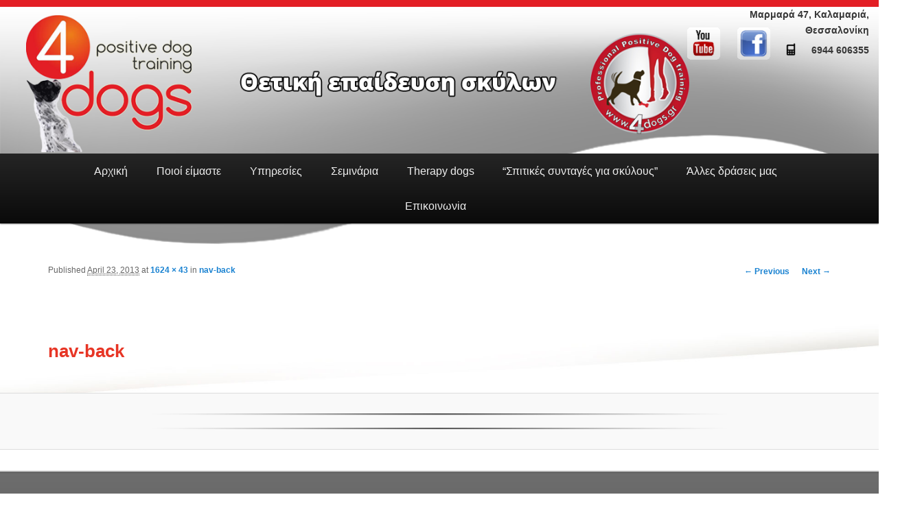

--- FILE ---
content_type: text/html; charset=UTF-8
request_url: https://www.4dogs.gr/nav-back/
body_size: 8385
content:
<!DOCTYPE html>
<!--[if IE 6]>
<html id="ie6" lang="en-US">
<![endif]-->
<!--[if IE 7]>
<html id="ie7" lang="en-US">
<![endif]-->
<!--[if IE 8]>
<html id="ie8" lang="en-US">
<![endif]-->
<!--[if !(IE 6) | !(IE 7) | !(IE 8)  ]><!-->
<html lang="en-US">
<!--<![endif]-->
<head>
<link rel="shortcut icon" type="image/x-icon" href="http://www.4dogs.gr/wp-content/uploads/2013/05/favicon.ico" />
<meta charset="UTF-8" />
<meta name="viewport" content= "width=device-width, minimum-scale=1.0, maximum-scale=1.0" />
<title>nav-back | 4dogs.gr</title>
<link rel="profile" href="http://gmpg.org/xfn/11" />
<link rel="stylesheet" type="text/css" media="all" href="https://www.4dogs.gr/wp-content/themes/4dogs-new/style.css" />
<link rel="pingback" href="https://www.4dogs.gr/xmlrpc.php" />
<!--[if lt IE 9]>
<script src="https://www.4dogs.gr/wp-content/themes/twentyeleven/js/html5.js" type="text/javascript"></script>
<![endif]-->

	  <meta name='robots' content='max-image-preview:large' />
<link rel='dns-prefetch' href='//secure.gravatar.com' />
<link rel='dns-prefetch' href='//stats.wp.com' />
<link rel='dns-prefetch' href='//cdnjs.cloudflare.com' />
<link rel='dns-prefetch' href='//v0.wordpress.com' />
<link rel="alternate" type="application/rss+xml" title="4dogs.gr &raquo; Feed" href="https://www.4dogs.gr/feed/" />
<link rel="alternate" type="application/rss+xml" title="4dogs.gr &raquo; Comments Feed" href="https://www.4dogs.gr/comments/feed/" />
<link rel="alternate" type="application/rss+xml" title="4dogs.gr &raquo; nav-back Comments Feed" href="https://www.4dogs.gr/feed/?attachment_id=924" />
<script type="text/javascript">
window._wpemojiSettings = {"baseUrl":"https:\/\/s.w.org\/images\/core\/emoji\/14.0.0\/72x72\/","ext":".png","svgUrl":"https:\/\/s.w.org\/images\/core\/emoji\/14.0.0\/svg\/","svgExt":".svg","source":{"concatemoji":"https:\/\/www.4dogs.gr\/wp-includes\/js\/wp-emoji-release.min.js?ver=6.2.6"}};
/*! This file is auto-generated */
!function(e,a,t){var n,r,o,i=a.createElement("canvas"),p=i.getContext&&i.getContext("2d");function s(e,t){p.clearRect(0,0,i.width,i.height),p.fillText(e,0,0);e=i.toDataURL();return p.clearRect(0,0,i.width,i.height),p.fillText(t,0,0),e===i.toDataURL()}function c(e){var t=a.createElement("script");t.src=e,t.defer=t.type="text/javascript",a.getElementsByTagName("head")[0].appendChild(t)}for(o=Array("flag","emoji"),t.supports={everything:!0,everythingExceptFlag:!0},r=0;r<o.length;r++)t.supports[o[r]]=function(e){if(p&&p.fillText)switch(p.textBaseline="top",p.font="600 32px Arial",e){case"flag":return s("\ud83c\udff3\ufe0f\u200d\u26a7\ufe0f","\ud83c\udff3\ufe0f\u200b\u26a7\ufe0f")?!1:!s("\ud83c\uddfa\ud83c\uddf3","\ud83c\uddfa\u200b\ud83c\uddf3")&&!s("\ud83c\udff4\udb40\udc67\udb40\udc62\udb40\udc65\udb40\udc6e\udb40\udc67\udb40\udc7f","\ud83c\udff4\u200b\udb40\udc67\u200b\udb40\udc62\u200b\udb40\udc65\u200b\udb40\udc6e\u200b\udb40\udc67\u200b\udb40\udc7f");case"emoji":return!s("\ud83e\udef1\ud83c\udffb\u200d\ud83e\udef2\ud83c\udfff","\ud83e\udef1\ud83c\udffb\u200b\ud83e\udef2\ud83c\udfff")}return!1}(o[r]),t.supports.everything=t.supports.everything&&t.supports[o[r]],"flag"!==o[r]&&(t.supports.everythingExceptFlag=t.supports.everythingExceptFlag&&t.supports[o[r]]);t.supports.everythingExceptFlag=t.supports.everythingExceptFlag&&!t.supports.flag,t.DOMReady=!1,t.readyCallback=function(){t.DOMReady=!0},t.supports.everything||(n=function(){t.readyCallback()},a.addEventListener?(a.addEventListener("DOMContentLoaded",n,!1),e.addEventListener("load",n,!1)):(e.attachEvent("onload",n),a.attachEvent("onreadystatechange",function(){"complete"===a.readyState&&t.readyCallback()})),(e=t.source||{}).concatemoji?c(e.concatemoji):e.wpemoji&&e.twemoji&&(c(e.twemoji),c(e.wpemoji)))}(window,document,window._wpemojiSettings);
</script>
<style type="text/css">
img.wp-smiley,
img.emoji {
	display: inline !important;
	border: none !important;
	box-shadow: none !important;
	height: 1em !important;
	width: 1em !important;
	margin: 0 0.07em !important;
	vertical-align: -0.1em !important;
	background: none !important;
	padding: 0 !important;
}
</style>
	<link rel='stylesheet' id='validate-engine-css-css' href='https://www.4dogs.gr/wp-content/plugins/wysija-newsletters/css/validationEngine.jquery.css?ver=2.22' type='text/css' media='all' />
<link rel='stylesheet' id='wp-block-library-css' href='https://www.4dogs.gr/wp-includes/css/dist/block-library/style.min.css?ver=6.2.6' type='text/css' media='all' />
<style id='wp-block-library-inline-css' type='text/css'>
.has-text-align-justify{text-align:justify;}
</style>
<link rel='stylesheet' id='mediaelement-css' href='https://www.4dogs.gr/wp-includes/js/mediaelement/mediaelementplayer-legacy.min.css?ver=4.2.17' type='text/css' media='all' />
<link rel='stylesheet' id='wp-mediaelement-css' href='https://www.4dogs.gr/wp-includes/js/mediaelement/wp-mediaelement.min.css?ver=6.2.6' type='text/css' media='all' />
<link rel='stylesheet' id='classic-theme-styles-css' href='https://www.4dogs.gr/wp-includes/css/classic-themes.min.css?ver=6.2.6' type='text/css' media='all' />
<style id='global-styles-inline-css' type='text/css'>
body{--wp--preset--color--black: #000000;--wp--preset--color--cyan-bluish-gray: #abb8c3;--wp--preset--color--white: #ffffff;--wp--preset--color--pale-pink: #f78da7;--wp--preset--color--vivid-red: #cf2e2e;--wp--preset--color--luminous-vivid-orange: #ff6900;--wp--preset--color--luminous-vivid-amber: #fcb900;--wp--preset--color--light-green-cyan: #7bdcb5;--wp--preset--color--vivid-green-cyan: #00d084;--wp--preset--color--pale-cyan-blue: #8ed1fc;--wp--preset--color--vivid-cyan-blue: #0693e3;--wp--preset--color--vivid-purple: #9b51e0;--wp--preset--gradient--vivid-cyan-blue-to-vivid-purple: linear-gradient(135deg,rgba(6,147,227,1) 0%,rgb(155,81,224) 100%);--wp--preset--gradient--light-green-cyan-to-vivid-green-cyan: linear-gradient(135deg,rgb(122,220,180) 0%,rgb(0,208,130) 100%);--wp--preset--gradient--luminous-vivid-amber-to-luminous-vivid-orange: linear-gradient(135deg,rgba(252,185,0,1) 0%,rgba(255,105,0,1) 100%);--wp--preset--gradient--luminous-vivid-orange-to-vivid-red: linear-gradient(135deg,rgba(255,105,0,1) 0%,rgb(207,46,46) 100%);--wp--preset--gradient--very-light-gray-to-cyan-bluish-gray: linear-gradient(135deg,rgb(238,238,238) 0%,rgb(169,184,195) 100%);--wp--preset--gradient--cool-to-warm-spectrum: linear-gradient(135deg,rgb(74,234,220) 0%,rgb(151,120,209) 20%,rgb(207,42,186) 40%,rgb(238,44,130) 60%,rgb(251,105,98) 80%,rgb(254,248,76) 100%);--wp--preset--gradient--blush-light-purple: linear-gradient(135deg,rgb(255,206,236) 0%,rgb(152,150,240) 100%);--wp--preset--gradient--blush-bordeaux: linear-gradient(135deg,rgb(254,205,165) 0%,rgb(254,45,45) 50%,rgb(107,0,62) 100%);--wp--preset--gradient--luminous-dusk: linear-gradient(135deg,rgb(255,203,112) 0%,rgb(199,81,192) 50%,rgb(65,88,208) 100%);--wp--preset--gradient--pale-ocean: linear-gradient(135deg,rgb(255,245,203) 0%,rgb(182,227,212) 50%,rgb(51,167,181) 100%);--wp--preset--gradient--electric-grass: linear-gradient(135deg,rgb(202,248,128) 0%,rgb(113,206,126) 100%);--wp--preset--gradient--midnight: linear-gradient(135deg,rgb(2,3,129) 0%,rgb(40,116,252) 100%);--wp--preset--duotone--dark-grayscale: url('#wp-duotone-dark-grayscale');--wp--preset--duotone--grayscale: url('#wp-duotone-grayscale');--wp--preset--duotone--purple-yellow: url('#wp-duotone-purple-yellow');--wp--preset--duotone--blue-red: url('#wp-duotone-blue-red');--wp--preset--duotone--midnight: url('#wp-duotone-midnight');--wp--preset--duotone--magenta-yellow: url('#wp-duotone-magenta-yellow');--wp--preset--duotone--purple-green: url('#wp-duotone-purple-green');--wp--preset--duotone--blue-orange: url('#wp-duotone-blue-orange');--wp--preset--font-size--small: 13px;--wp--preset--font-size--medium: 20px;--wp--preset--font-size--large: 36px;--wp--preset--font-size--x-large: 42px;--wp--preset--spacing--20: 0.44rem;--wp--preset--spacing--30: 0.67rem;--wp--preset--spacing--40: 1rem;--wp--preset--spacing--50: 1.5rem;--wp--preset--spacing--60: 2.25rem;--wp--preset--spacing--70: 3.38rem;--wp--preset--spacing--80: 5.06rem;--wp--preset--shadow--natural: 6px 6px 9px rgba(0, 0, 0, 0.2);--wp--preset--shadow--deep: 12px 12px 50px rgba(0, 0, 0, 0.4);--wp--preset--shadow--sharp: 6px 6px 0px rgba(0, 0, 0, 0.2);--wp--preset--shadow--outlined: 6px 6px 0px -3px rgba(255, 255, 255, 1), 6px 6px rgba(0, 0, 0, 1);--wp--preset--shadow--crisp: 6px 6px 0px rgba(0, 0, 0, 1);}:where(.is-layout-flex){gap: 0.5em;}body .is-layout-flow > .alignleft{float: left;margin-inline-start: 0;margin-inline-end: 2em;}body .is-layout-flow > .alignright{float: right;margin-inline-start: 2em;margin-inline-end: 0;}body .is-layout-flow > .aligncenter{margin-left: auto !important;margin-right: auto !important;}body .is-layout-constrained > .alignleft{float: left;margin-inline-start: 0;margin-inline-end: 2em;}body .is-layout-constrained > .alignright{float: right;margin-inline-start: 2em;margin-inline-end: 0;}body .is-layout-constrained > .aligncenter{margin-left: auto !important;margin-right: auto !important;}body .is-layout-constrained > :where(:not(.alignleft):not(.alignright):not(.alignfull)){max-width: var(--wp--style--global--content-size);margin-left: auto !important;margin-right: auto !important;}body .is-layout-constrained > .alignwide{max-width: var(--wp--style--global--wide-size);}body .is-layout-flex{display: flex;}body .is-layout-flex{flex-wrap: wrap;align-items: center;}body .is-layout-flex > *{margin: 0;}:where(.wp-block-columns.is-layout-flex){gap: 2em;}.has-black-color{color: var(--wp--preset--color--black) !important;}.has-cyan-bluish-gray-color{color: var(--wp--preset--color--cyan-bluish-gray) !important;}.has-white-color{color: var(--wp--preset--color--white) !important;}.has-pale-pink-color{color: var(--wp--preset--color--pale-pink) !important;}.has-vivid-red-color{color: var(--wp--preset--color--vivid-red) !important;}.has-luminous-vivid-orange-color{color: var(--wp--preset--color--luminous-vivid-orange) !important;}.has-luminous-vivid-amber-color{color: var(--wp--preset--color--luminous-vivid-amber) !important;}.has-light-green-cyan-color{color: var(--wp--preset--color--light-green-cyan) !important;}.has-vivid-green-cyan-color{color: var(--wp--preset--color--vivid-green-cyan) !important;}.has-pale-cyan-blue-color{color: var(--wp--preset--color--pale-cyan-blue) !important;}.has-vivid-cyan-blue-color{color: var(--wp--preset--color--vivid-cyan-blue) !important;}.has-vivid-purple-color{color: var(--wp--preset--color--vivid-purple) !important;}.has-black-background-color{background-color: var(--wp--preset--color--black) !important;}.has-cyan-bluish-gray-background-color{background-color: var(--wp--preset--color--cyan-bluish-gray) !important;}.has-white-background-color{background-color: var(--wp--preset--color--white) !important;}.has-pale-pink-background-color{background-color: var(--wp--preset--color--pale-pink) !important;}.has-vivid-red-background-color{background-color: var(--wp--preset--color--vivid-red) !important;}.has-luminous-vivid-orange-background-color{background-color: var(--wp--preset--color--luminous-vivid-orange) !important;}.has-luminous-vivid-amber-background-color{background-color: var(--wp--preset--color--luminous-vivid-amber) !important;}.has-light-green-cyan-background-color{background-color: var(--wp--preset--color--light-green-cyan) !important;}.has-vivid-green-cyan-background-color{background-color: var(--wp--preset--color--vivid-green-cyan) !important;}.has-pale-cyan-blue-background-color{background-color: var(--wp--preset--color--pale-cyan-blue) !important;}.has-vivid-cyan-blue-background-color{background-color: var(--wp--preset--color--vivid-cyan-blue) !important;}.has-vivid-purple-background-color{background-color: var(--wp--preset--color--vivid-purple) !important;}.has-black-border-color{border-color: var(--wp--preset--color--black) !important;}.has-cyan-bluish-gray-border-color{border-color: var(--wp--preset--color--cyan-bluish-gray) !important;}.has-white-border-color{border-color: var(--wp--preset--color--white) !important;}.has-pale-pink-border-color{border-color: var(--wp--preset--color--pale-pink) !important;}.has-vivid-red-border-color{border-color: var(--wp--preset--color--vivid-red) !important;}.has-luminous-vivid-orange-border-color{border-color: var(--wp--preset--color--luminous-vivid-orange) !important;}.has-luminous-vivid-amber-border-color{border-color: var(--wp--preset--color--luminous-vivid-amber) !important;}.has-light-green-cyan-border-color{border-color: var(--wp--preset--color--light-green-cyan) !important;}.has-vivid-green-cyan-border-color{border-color: var(--wp--preset--color--vivid-green-cyan) !important;}.has-pale-cyan-blue-border-color{border-color: var(--wp--preset--color--pale-cyan-blue) !important;}.has-vivid-cyan-blue-border-color{border-color: var(--wp--preset--color--vivid-cyan-blue) !important;}.has-vivid-purple-border-color{border-color: var(--wp--preset--color--vivid-purple) !important;}.has-vivid-cyan-blue-to-vivid-purple-gradient-background{background: var(--wp--preset--gradient--vivid-cyan-blue-to-vivid-purple) !important;}.has-light-green-cyan-to-vivid-green-cyan-gradient-background{background: var(--wp--preset--gradient--light-green-cyan-to-vivid-green-cyan) !important;}.has-luminous-vivid-amber-to-luminous-vivid-orange-gradient-background{background: var(--wp--preset--gradient--luminous-vivid-amber-to-luminous-vivid-orange) !important;}.has-luminous-vivid-orange-to-vivid-red-gradient-background{background: var(--wp--preset--gradient--luminous-vivid-orange-to-vivid-red) !important;}.has-very-light-gray-to-cyan-bluish-gray-gradient-background{background: var(--wp--preset--gradient--very-light-gray-to-cyan-bluish-gray) !important;}.has-cool-to-warm-spectrum-gradient-background{background: var(--wp--preset--gradient--cool-to-warm-spectrum) !important;}.has-blush-light-purple-gradient-background{background: var(--wp--preset--gradient--blush-light-purple) !important;}.has-blush-bordeaux-gradient-background{background: var(--wp--preset--gradient--blush-bordeaux) !important;}.has-luminous-dusk-gradient-background{background: var(--wp--preset--gradient--luminous-dusk) !important;}.has-pale-ocean-gradient-background{background: var(--wp--preset--gradient--pale-ocean) !important;}.has-electric-grass-gradient-background{background: var(--wp--preset--gradient--electric-grass) !important;}.has-midnight-gradient-background{background: var(--wp--preset--gradient--midnight) !important;}.has-small-font-size{font-size: var(--wp--preset--font-size--small) !important;}.has-medium-font-size{font-size: var(--wp--preset--font-size--medium) !important;}.has-large-font-size{font-size: var(--wp--preset--font-size--large) !important;}.has-x-large-font-size{font-size: var(--wp--preset--font-size--x-large) !important;}
.wp-block-navigation a:where(:not(.wp-element-button)){color: inherit;}
:where(.wp-block-columns.is-layout-flex){gap: 2em;}
.wp-block-pullquote{font-size: 1.5em;line-height: 1.6;}
</style>
<link rel='stylesheet' id='contact-form-7-css' href='https://www.4dogs.gr/wp-content/plugins/contact-form-7/includes/css/styles.css?ver=5.8.4' type='text/css' media='all' />
<link rel='stylesheet' id='wp-lightbox-2.min.css-css' href='https://www.4dogs.gr/wp-content/plugins/wp-lightbox-2/styles/lightbox.min.css?ver=1.3.4' type='text/css' media='all' />
<style id='akismet-widget-style-inline-css' type='text/css'>

			.a-stats {
				--akismet-color-mid-green: #357b49;
				--akismet-color-white: #fff;
				--akismet-color-light-grey: #f6f7f7;

				max-width: 350px;
				width: auto;
			}

			.a-stats * {
				all: unset;
				box-sizing: border-box;
			}

			.a-stats strong {
				font-weight: 600;
			}

			.a-stats a.a-stats__link,
			.a-stats a.a-stats__link:visited,
			.a-stats a.a-stats__link:active {
				background: var(--akismet-color-mid-green);
				border: none;
				box-shadow: none;
				border-radius: 8px;
				color: var(--akismet-color-white);
				cursor: pointer;
				display: block;
				font-family: -apple-system, BlinkMacSystemFont, 'Segoe UI', 'Roboto', 'Oxygen-Sans', 'Ubuntu', 'Cantarell', 'Helvetica Neue', sans-serif;
				font-weight: 500;
				padding: 12px;
				text-align: center;
				text-decoration: none;
				transition: all 0.2s ease;
			}

			/* Extra specificity to deal with TwentyTwentyOne focus style */
			.widget .a-stats a.a-stats__link:focus {
				background: var(--akismet-color-mid-green);
				color: var(--akismet-color-white);
				text-decoration: none;
			}

			.a-stats a.a-stats__link:hover {
				filter: brightness(110%);
				box-shadow: 0 4px 12px rgba(0, 0, 0, 0.06), 0 0 2px rgba(0, 0, 0, 0.16);
			}

			.a-stats .count {
				color: var(--akismet-color-white);
				display: block;
				font-size: 1.5em;
				line-height: 1.4;
				padding: 0 13px;
				white-space: nowrap;
			}
		
</style>
<link rel='stylesheet' id='jetpack_css-css' href='https://www.4dogs.gr/wp-content/plugins/jetpack/css/jetpack.css?ver=12.8.2' type='text/css' media='all' />
<script type='text/javascript' src='https://www.4dogs.gr/wp-includes/js/jquery/jquery.min.js?ver=3.6.4' id='jquery-core-js'></script>
<script type='text/javascript' src='https://www.4dogs.gr/wp-includes/js/jquery/jquery-migrate.min.js?ver=3.4.0' id='jquery-migrate-js'></script>
<script type='text/javascript' src='//cdnjs.cloudflare.com/ajax/libs/jquery-easing/1.4.1/jquery.easing.min.js?ver=6.2.6' id='jquery-easing-js'></script>
<link rel="https://api.w.org/" href="https://www.4dogs.gr/wp-json/" /><link rel="alternate" type="application/json" href="https://www.4dogs.gr/wp-json/wp/v2/media/924" /><link rel="EditURI" type="application/rsd+xml" title="RSD" href="https://www.4dogs.gr/xmlrpc.php?rsd" />
<link rel="wlwmanifest" type="application/wlwmanifest+xml" href="https://www.4dogs.gr/wp-includes/wlwmanifest.xml" />
<meta name="generator" content="WordPress 6.2.6" />
<link rel='shortlink' href='https://wp.me/a3vbZZ-eU' />
<link rel="alternate" type="application/json+oembed" href="https://www.4dogs.gr/wp-json/oembed/1.0/embed?url=https%3A%2F%2Fwww.4dogs.gr%2Fnav-back%2F" />
<link rel="alternate" type="text/xml+oembed" href="https://www.4dogs.gr/wp-json/oembed/1.0/embed?url=https%3A%2F%2Fwww.4dogs.gr%2Fnav-back%2F&#038;format=xml" />
	<style>img#wpstats{display:none}</style>
		
<!-- Jetpack Open Graph Tags -->
<meta property="og:type" content="article" />
<meta property="og:title" content="nav-back" />
<meta property="og:url" content="https://www.4dogs.gr/nav-back/" />
<meta property="og:description" content="Visit the post for more." />
<meta property="article:published_time" content="2013-04-23T10:38:12+00:00" />
<meta property="article:modified_time" content="2013-04-23T10:38:12+00:00" />
<meta property="og:site_name" content="4dogs.gr" />
<meta property="og:image" content="https://www.4dogs.gr/wp-content/uploads/2013/04/nav-back.png" />
<meta property="og:image:alt" content="" />
<meta property="og:locale" content="en_US" />
<meta name="twitter:text:title" content="nav-back" />
<meta name="twitter:card" content="summary" />
<meta name="twitter:description" content="Visit the post for more." />

<!-- End Jetpack Open Graph Tags -->

<link href='http://fonts.googleapis.com/css?family=Open+Sans:400,700&subset=latin,greek' rel='stylesheet' type='text/css'>
<link href='http://fonts.googleapis.com/css?family=Noto+Sans:400,700' rel='stylesheet' type='text/css'>

<![endif]-->



<link rel="stylesheet" media="only screen and (max-width: 960px)" href="http://www.4dogs.gr/wp-content/themes/4dogs-new/style919.css">
</head>

<body class="attachment attachment-template-default single single-attachment postid-924 attachmentid-924 attachment-png single-author singular one-column content">
<div id="page" class="hfeed">
	<header id="branding" role="banner">
<div class="contactfield">
<p>Μαρμαρά 47, Καλαμαριά, Θεσσαλονίκη</p>
<p><img src="http://www.4dogs.gr/wp-content/uploads/2013/05/mobile.png" />6944 606355</p>

<div class="social">
<ul>
<li><a href="http://www.facebook.com/pages/4dogsgr/347265305303523" target="blank"><img src="http://www.4dogs.gr/wp-content/uploads/2013/05/face-icon.png" width="50" height="50" /></a></li>
<li><a href="http://www.youtube.com/user/4dogsthessaloniki" target="blank"><img src="http://www.4dogs.gr/wp-content/uploads/2013/05/you-icon.png" width="50" height="50" /></a></li>
</ul>
</div>

</div>

			<hgroup>
				<h1 id="site-title"><span><a href="https://www.4dogs.gr/" title="4dogs.gr" rel="home"><img src="http://www.4dogs.gr/wp-content/uploads/2016/03/logonew2-1.png" width="1087" height="225" /></a></span></h1>



				<h2 id="site-description"></h2>
			

			            
</hgroup>					<form method="get" id="searchform" action="https://www.4dogs.gr/">
		<label for="s" class="assistive-text">Search</label>
		<input type="text" class="field" name="s" id="s" placeholder="Search" />
		<input type="submit" class="submit" name="submit" id="searchsubmit" value="Search" />
	</form>
			
			<nav id="access" role="navigation">
				<h3 class="assistive-text">Main menu</h3>
								<div class="skip-link"><a class="assistive-text" href="#content" title="Skip to primary content">Skip to primary content</a></div>
				<div class="skip-link"><a class="assistive-text" href="#secondary" title="Skip to secondary content">Skip to secondary content</a></div>
								<div class="menu-mainmenu-container"><ul id="menu-mainmenu" class="menu"><li id="menu-item-874" class="menu-item menu-item-type-post_type menu-item-object-page menu-item-home menu-item-874"><a href="https://www.4dogs.gr/">Αρχική</a></li>
<li id="menu-item-2162" class="menu-item menu-item-type-post_type menu-item-object-page menu-item-2162"><a href="https://www.4dogs.gr/%ce%b7-%ce%bf%ce%bc%ce%ac%ce%b4%ce%b1-%ce%bc%ce%b1%cf%82/">Ποιοί είμαστε</a></li>
<li id="menu-item-1052" class="menu-item menu-item-type-post_type menu-item-object-page menu-item-has-children menu-item-1052"><a href="https://www.4dogs.gr/%ce%b8%ce%b5%cf%84%ce%b9%ce%ba%ce%ae-%ce%b5%ce%ba%cf%80%ce%b1%ce%af%ce%b4%ce%b5%cf%85%cf%83%ce%b7/">Υπηρεσίες</a>
<ul class="sub-menu">
	<li id="menu-item-1054" class="menu-item menu-item-type-post_type menu-item-object-page menu-item-1054"><a href="https://www.4dogs.gr/%ce%b8%ce%b5%cf%84%ce%b9%ce%ba%ce%ae-%ce%b5%ce%ba%cf%80%ce%b1%ce%af%ce%b4%ce%b5%cf%85%cf%83%ce%b7-%cf%83%ce%ba%cf%8d%ce%bb%cf%89%ce%bd/">Θετική εκπαίδευση σκύλων</a></li>
	<li id="menu-item-92" class="menu-item menu-item-type-post_type menu-item-object-page menu-item-92"><a href="https://www.4dogs.gr/%ce%b8%ce%b5%cf%84%ce%b9%ce%ba%ce%ae-%ce%b5%ce%ba%cf%80%ce%b1%ce%af%ce%b4%ce%b5%cf%85%cf%83%ce%b7-%cf%83%ce%ba%cf%8d%ce%bb%cf%89%ce%bd/%cf%85%cf%80%ce%b7%cf%81%ce%b5%cf%83%ce%b9%ce%b5%cf%82-%ce%b5%ce%ba%cf%80%ce%b1%ce%b9%ce%b4%ce%b5%cf%85%cf%83%ce%b7%cf%82/">Υπηρεσίες εκπαίδευσης</a></li>
	<li id="menu-item-93" class="menu-item menu-item-type-post_type menu-item-object-page menu-item-93"><a href="https://www.4dogs.gr/%ce%b8%ce%b5%cf%84%ce%b9%ce%ba%ce%ae-%ce%b5%ce%ba%cf%80%ce%b1%ce%af%ce%b4%ce%b5%cf%85%cf%83%ce%b7-%cf%83%ce%ba%cf%8d%ce%bb%cf%89%ce%bd/%ce%b1%cf%81%ce%b8%cf%81%ce%b1-2/">Άρθρα</a></li>
	<li id="menu-item-94" class="menu-item menu-item-type-post_type menu-item-object-page menu-item-94"><a href="https://www.4dogs.gr/%ce%b8%ce%b5%cf%84%ce%b9%ce%ba%ce%ae-%ce%b5%ce%ba%cf%80%ce%b1%ce%af%ce%b4%ce%b5%cf%85%cf%83%ce%b7-%cf%83%ce%ba%cf%8d%ce%bb%cf%89%ce%bd/gallery/">Gallery</a></li>
	<li id="menu-item-1056" class="menu-item menu-item-type-post_type menu-item-object-page menu-item-1056"><a href="https://www.4dogs.gr/%ce%b4%cf%89%cf%81%ce%b5%ce%ac%ce%bd-%ce%bc%ce%b1%ce%b8%ce%ae%ce%bc%ce%b1%cf%84%ce%b1/">Δωρεάν μαθήματα</a></li>
</ul>
</li>
<li id="menu-item-716" class="menu-item menu-item-type-post_type menu-item-object-page menu-item-has-children menu-item-716"><a href="https://www.4dogs.gr/%cf%83%ce%b5%ce%bc%ce%b9%ce%bd%ce%b1%cf%81%ce%b9%ce%b1/">Σεμινάρια</a>
<ul class="sub-menu">
	<li id="menu-item-1187" class="menu-item menu-item-type-post_type menu-item-object-page menu-item-1187"><a href="https://www.4dogs.gr/online-%cf%83%ce%b5%ce%bc%ce%b9%ce%bd%ce%ac%cf%81%ce%b9%ce%b1/">Online σεμινάρια</a></li>
	<li id="menu-item-1186" class="menu-item menu-item-type-post_type menu-item-object-page menu-item-1186"><a href="https://www.4dogs.gr/%ce%b8%ce%b5%cf%84%ce%b9%ce%ba%cf%8c%cf%82-%ce%b5%ce%ba%cf%80%ce%b1%ce%b9%ce%b4%ce%b5%cf%85%cf%84%ce%ae%cf%82-%cf%83%ce%ba%cf%8d%ce%bb%cf%89%ce%bd/">Σεμινάριο &#8211; &#8220;Επάγγελμα: Θετικός εκπαιδευτής σκύλων&#8221;</a></li>
</ul>
</li>
<li id="menu-item-831" class="menu-item menu-item-type-post_type menu-item-object-page menu-item-has-children menu-item-831"><a href="https://www.4dogs.gr/therapy-dog/">Therapy dogs</a>
<ul class="sub-menu">
	<li id="menu-item-1307" class="menu-item menu-item-type-post_type menu-item-object-page menu-item-1307"><a href="https://www.4dogs.gr/%cf%83%ce%ba%cf%85%ce%bb%ce%bf%ce%b9-%ce%b8%ce%b5%cf%81%ce%b1%cf%80%ce%b5%ce%b9%ce%b1%cf%82/">Σκύλοι θεραπείας</a></li>
	<li id="menu-item-1306" class="menu-item menu-item-type-post_type menu-item-object-page menu-item-1306"><a href="https://www.4dogs.gr/%ce%bc%ce%bc%ce%b5-%cf%86%cf%89%cf%84%ce%bf%ce%b3%cf%81%ce%b1%cf%86%ce%af%ce%b5%cf%82-%ce%b2%ce%af%ce%bd%cf%84%ce%b5%ce%bf/">Η δράση μας 2012 &#8211; 2021</a></li>
	<li id="menu-item-1305" class="menu-item menu-item-type-post_type menu-item-object-page menu-item-1305"><a href="https://www.4dogs.gr/%cf%84%ce%b5%cf%83%cf%84-%ce%b5%ce%af%ce%bd%ce%b1%ce%b9-%ce%bf-%cf%83%ce%ba%cf%8d%ce%bb%ce%bf%cf%82-%ce%bc%ce%bf%cf%85-%ce%ad%cf%84%ce%bf%ce%b9%ce%bc%ce%bf%cf%82/">Τεστ</a></li>
</ul>
</li>
<li id="menu-item-713" class="menu-item menu-item-type-post_type menu-item-object-page menu-item-713"><a href="https://www.4dogs.gr/%cf%83%cf%80%ce%b9%cf%84%ce%b9%ce%ba%ce%b5%cf%82-%cf%83%cf%85%ce%bd%cf%84%ce%b1%ce%b3%ce%b5%cf%82-%ce%b3%ce%b9%ce%b1-%cf%83%ce%ba%cf%85%ce%bb%ce%bf%cf%85%cf%82/">&#8220;Σπιτικές συνταγές για σκύλους&#8221;</a></li>
<li id="menu-item-2181" class="menu-item menu-item-type-post_type menu-item-object-page menu-item-2181"><a href="https://www.4dogs.gr/%ce%ac%ce%bb%ce%bb%ce%b5%cf%82-%ce%b4%cf%81%ce%ac%cf%83%ce%b5%ce%b9%cf%82-%ce%bc%ce%b1%cf%82/">Άλλες δράσεις μας</a></li>
<li id="menu-item-104" class="menu-item menu-item-type-post_type menu-item-object-page menu-item-104"><a href="https://www.4dogs.gr/%ce%b5%cf%80%ce%b9%ce%ba%ce%bf%ce%b9%ce%bd%cf%89%ce%bd%ce%af%ce%b1/">Επικοινωνiα</a></li>
</ul></div>			</nav><!-- #access -->
	</header><!-- #branding -->


	<div id="main">
		<div id="primary" class="image-attachment">
			<div id="content" role="main">

			
				<nav id="nav-single">
					<h3 class="assistive-text">Image navigation</h3>
					<span class="nav-previous"><a href='https://www.4dogs.gr/footer-back/'>&larr; Previous</a></span>
					<span class="nav-next"><a href='https://www.4dogs.gr/4dogs-3-logo/'>Next &rarr;</a></span>
				</nav><!-- #nav-single -->

					<article id="post-924" class="post-924 attachment type-attachment status-inherit hentry">
						<header class="entry-header">
							<h1 class="entry-title">nav-back</h1>

							<div class="entry-meta">
								<span class="meta-prep meta-prep-entry-date">Published </span> <span class="entry-date"><abbr class="published" title="12:38">April 23, 2013</abbr></span> at <a href="https://www.4dogs.gr/wp-content/uploads/2013/04/nav-back.png" title="Link to full-size image">1624 &times; 43</a> in <a href="https://www.4dogs.gr/nav-back/" title="Return to nav-back" rel="gallery">nav-back</a>															</div><!-- .entry-meta -->

						</header><!-- .entry-header -->

						<div class="entry-content">

							<div class="entry-attachment">
								<div class="attachment">
									<a href="https://www.4dogs.gr/4dogs-3-logo/" title="nav-back" rel="attachment"><img width="848" height="22" src="https://www.4dogs.gr/wp-content/uploads/2013/04/nav-back.png" class="attachment-848x1024 size-848x1024" alt="" decoding="async" loading="lazy" srcset="https://www.4dogs.gr/wp-content/uploads/2013/04/nav-back.png 1624w, https://www.4dogs.gr/wp-content/uploads/2013/04/nav-back-300x7.png 300w, https://www.4dogs.gr/wp-content/uploads/2013/04/nav-back-1024x27.png 1024w, https://www.4dogs.gr/wp-content/uploads/2013/04/nav-back-500x13.png 500w" sizes="(max-width: 848px) 100vw, 848px" data-attachment-id="924" data-permalink="https://www.4dogs.gr/nav-back/" data-orig-file="https://www.4dogs.gr/wp-content/uploads/2013/04/nav-back.png" data-orig-size="1624,43" data-comments-opened="0" data-image-meta="{&quot;aperture&quot;:&quot;0&quot;,&quot;credit&quot;:&quot;&quot;,&quot;camera&quot;:&quot;&quot;,&quot;caption&quot;:&quot;&quot;,&quot;created_timestamp&quot;:&quot;0&quot;,&quot;copyright&quot;:&quot;&quot;,&quot;focal_length&quot;:&quot;0&quot;,&quot;iso&quot;:&quot;0&quot;,&quot;shutter_speed&quot;:&quot;0&quot;,&quot;title&quot;:&quot;&quot;}" data-image-title="nav-back" data-image-description="" data-image-caption="" data-medium-file="https://www.4dogs.gr/wp-content/uploads/2013/04/nav-back-300x7.png" data-large-file="https://www.4dogs.gr/wp-content/uploads/2013/04/nav-back-1024x27.png" /></a>

																	</div><!-- .attachment -->

							</div><!-- .entry-attachment -->

							<div class="entry-description">
																							</div><!-- .entry-description -->

						</div><!-- .entry-content -->

					</article><!-- #post-924 -->

						<div id="comments">
	
	
	
	
</div><!-- #comments -->

				
			</div><!-- #content -->
		</div><!-- #primary -->


	</div><!-- #main -->

	<footer id="colophon" role="contentinfo">
    <div class="shadow"> </div>

			
<div id="supplementary" class="three">
		<div id="first" class="widget-area" role="complementary">
		<aside id="nav_menu-6" class="widget widget_nav_menu"><div class="menu-%ce%ba%cf%84%ce%b7%ce%bd%ce%b9%ce%b1%cf%84%cf%81%ce%b5%ce%af%ce%bf-menu-container"><ul id="menu-%ce%ba%cf%84%ce%b7%ce%bd%ce%b9%ce%b1%cf%84%cf%81%ce%b5%ce%af%ce%bf-menu" class="menu"><li id="menu-item-912" class="menu-item menu-item-type-post_type menu-item-object-page menu-item-has-children menu-item-912"><a href="https://www.4dogs.gr/%ce%ba%cf%84%ce%b7%ce%bd%ce%b9%ce%b1%cf%84%cf%81%ce%b5%ce%af%ce%bf/">Κτηνιατρείο</a>
<ul class="sub-menu">
	<li id="menu-item-1130" class="menu-item menu-item-type-custom menu-item-object-custom menu-item-1130"><a href="http://www.4dogs.gr/%CE%BA%CF%84%CE%B7%CE%BD%CE%B9%CE%B1%CF%84%CF%81%CE%B5%CE%AF%CE%BF/#ktiniatreio-yphresies">Υπηρεσίες</a></li>
	<li id="menu-item-1131" class="menu-item menu-item-type-custom menu-item-object-custom menu-item-1131"><a href="http://www.4dogs.gr/%CE%BA%CF%84%CE%B7%CE%BD%CE%B9%CE%B1%CF%84%CF%81%CE%B5%CE%AF%CE%BF/#arthra">Άρθρα</a></li>
</ul>
</li>
</ul></div></aside><aside id="text-7" class="widget widget_text">			<div class="textwidget"><p>Μαρμαρά 47 Καλαμαριά</p>
<p>55132</p>
<p><a href="tel:2310445448">2310445448</a></p></div>
		</aside>	</div><!-- #first .widget-area -->
	
		<div id="second" class="widget-area" role="complementary">
		<aside id="nav_menu-7" class="widget widget_nav_menu"><div class="menu-kallopismos-petshop-menu-container"><ul id="menu-kallopismos-petshop-menu" class="menu"><li id="menu-item-915" class="menu-item menu-item-type-post_type menu-item-object-page menu-item-has-children menu-item-915"><a href="https://www.4dogs.gr/pet-shop/">Pet Shop &#8211; Καλλωπισμός</a>
<ul class="sub-menu">
	<li id="menu-item-1138" class="menu-item menu-item-type-custom menu-item-object-custom menu-item-1138"><a href="http://www.4dogs.gr/pet-shop/#yphresies">Υπηρεσίες</a></li>
	<li id="menu-item-1139" class="menu-item menu-item-type-custom menu-item-object-custom menu-item-1139"><a href="http://www.4dogs.gr/pet-shop/#arthra">Άρθρα</a></li>
</ul>
</li>
</ul></div></aside><aside id="text-8" class="widget widget_text">			<div class="textwidget"><p>Β. Όλγας 178</p>
<p><a href="tel:2310426292">2310426292</a></p></div>
		</aside>	</div><!-- #second .widget-area -->
	
		<div id="third" class="widget-area" role="complementary">
		<aside id="nav_menu-5" class="widget widget_nav_menu"><div class="menu-other-container"><ul id="menu-other" class="menu"><li id="menu-item-2034" class="menu-item menu-item-type-post_type menu-item-object-page menu-item-2034"><a href="https://www.4dogs.gr/%ce%b5%cf%86%ce%b7%ce%bc%ce%b5%cf%81%ce%af%ce%b5%cf%82/">Εφημερίες</a></li>
<li id="menu-item-923" class="menu-item menu-item-type-post_type menu-item-object-page menu-item-923"><a href="https://www.4dogs.gr/%ce%bd%cf%8c%ce%bc%ce%bf%cf%82-4039/">Νόμος 4039</a></li>
</ul></div></aside>	</div><!-- #third .widget-area -->
	</div><!-- #supplementary -->
			<div id="site-generator">
								<span style="display:none;"><a href="http://wordpress.org/" title="Semantic Personal Publishing Platform">Proudly powered by WordPress</a></span>
                Copyright © 2026 <a href="http://www.4dogs.gr">www.4dogs.gr</a> &nbsp;&nbsp;&nbsp;Design by <a href="http://www.webdesignz.gr" target="_blank"><span style="color:#FF6600">Web</span>design<span style="color:#FF6600">Z</span></a> <br />

<a href="http://www.4dogs.gr/assets/pdfs/terms.pdf">Πνευματικά δικαιώματα και Όροι Χρήσης</a> 
			</div>
	</footer><!-- #colophon -->
</div><!-- #page -->

<script type='text/javascript' src='https://www.4dogs.gr/wp-includes/js/comment-reply.min.js?ver=6.2.6' id='comment-reply-js'></script>
<script type='text/javascript' src='https://www.4dogs.gr/wp-content/plugins/contact-form-7/includes/swv/js/index.js?ver=5.8.4' id='swv-js'></script>
<script type='text/javascript' id='contact-form-7-js-extra'>
/* <![CDATA[ */
var wpcf7 = {"api":{"root":"https:\/\/www.4dogs.gr\/wp-json\/","namespace":"contact-form-7\/v1"}};
/* ]]> */
</script>
<script type='text/javascript' src='https://www.4dogs.gr/wp-content/plugins/contact-form-7/includes/js/index.js?ver=5.8.4' id='contact-form-7-js'></script>
<script type='text/javascript' id='wp-jquery-lightbox-js-extra'>
/* <![CDATA[ */
var JQLBSettings = {"fitToScreen":"1","resizeSpeed":"400","displayDownloadLink":"0","navbarOnTop":"0","loopImages":"","resizeCenter":"","marginSize":"0","linkTarget":"_self","help":"","prevLinkTitle":"previous image","nextLinkTitle":"next image","prevLinkText":"\u00ab Previous","nextLinkText":"Next \u00bb","closeTitle":"close image gallery","image":"Image ","of":" of ","download":"Download","jqlb_overlay_opacity":"80","jqlb_overlay_color":"#000000","jqlb_overlay_close":"1","jqlb_border_width":"10","jqlb_border_color":"#ffffff","jqlb_border_radius":"0","jqlb_image_info_background_transparency":"100","jqlb_image_info_bg_color":"#ffffff","jqlb_image_info_text_color":"#000000","jqlb_image_info_text_fontsize":"10","jqlb_show_text_for_image":"1","jqlb_next_image_title":"next image","jqlb_previous_image_title":"previous image","jqlb_next_button_image":"https:\/\/www.4dogs.gr\/wp-content\/plugins\/wp-lightbox-2\/styles\/images\/next.gif","jqlb_previous_button_image":"https:\/\/www.4dogs.gr\/wp-content\/plugins\/wp-lightbox-2\/styles\/images\/prev.gif","jqlb_maximum_width":"","jqlb_maximum_height":"","jqlb_show_close_button":"1","jqlb_close_image_title":"close image gallery","jqlb_close_image_max_heght":"22","jqlb_image_for_close_lightbox":"https:\/\/www.4dogs.gr\/wp-content\/plugins\/wp-lightbox-2\/styles\/images\/closelabel.gif","jqlb_keyboard_navigation":"1","jqlb_popup_size_fix":"0"};
/* ]]> */
</script>
<script type='text/javascript' src='https://www.4dogs.gr/wp-content/plugins/wp-lightbox-2/js/dist/wp-lightbox-2.min.js?ver=1.3.4.1' id='wp-jquery-lightbox-js'></script>
<script defer type='text/javascript' src='https://stats.wp.com/e-202604.js' id='jetpack-stats-js'></script>
<script type='text/javascript' id='jetpack-stats-js-after'>
_stq = window._stq || [];
_stq.push([ "view", {v:'ext',blog:'51763303',post:'924',tz:'2',srv:'www.4dogs.gr',j:'1:12.8.2'} ]);
_stq.push([ "clickTrackerInit", "51763303", "924" ]);
</script>
				<script type="text/javascript">
					jQuery.noConflict();
					(
						function ( $ ) {
							$( function () {
								$( "area[href*=\\#],a[href*=\\#]:not([href=\\#]):not([href^='\\#tab']):not([href^='\\#quicktab']):not([href^='\\#pane'])" ).click( function () {
									if ( location.pathname.replace( /^\//, '' ) == this.pathname.replace( /^\//, '' ) && location.hostname == this.hostname ) {
										var target = $( this.hash );
										target = target.length ? target : $( '[name=' + this.hash.slice( 1 ) + ']' );
										if ( target.length ) {
											$( 'html,body' ).animate( {
												scrollTop: target.offset().top - 20											},900 , 'easeInSine' );
											return false;
										}
									}
								} );
							} );
						}
					)( jQuery );
				</script>
			
</body>
</html>

--- FILE ---
content_type: text/css
request_url: https://www.4dogs.gr/wp-content/themes/4dogs-new/style.css
body_size: 3305
content:
/*
Theme Name:     4dogs-new
Description:    
Author:         Zisis Paparidis www.webdesignz.gr
Template:       twentyeleven

(optional values you can add: Theme URI, Author URI, Version)
*/

@import url("../twentyeleven/style.css");


html {
    margin-top: 0px !important;
}

audio {
width:100%;
}
.contact-info-map-canvas {
    height: 216px;
    border-radius: 50%;
    max-width: 216px;
    margin: 0 auto;
}
.entry-content a:hover img {
background: #ffffff!important;
}
body {
  padding:0px!important;
  background-color:#ffffff!important;
  background-repeat:no-repeat!important;
  background-size:100% 100%!important;
  background-attachment:fixed!important;
  font-size:18px;
border:10px solid #e31e25;
border-left:none;
border-right:none;
min-width:290px;
}
body, h1, h2, h3, h4, h5, h6 {
font-family: 'Trebuchet MS', Arial, Helvetica, sans-serif!important;
}
h1, h2, h3, h4, h5, h6, h2 a {
color:#e73525!important;
}
h1 {
font-size:24px;
}
h2 {
font-size:22px;
}
h3 {
font-size:20px;
}
h4 {
font-size:19px;
}
h5 {
font-size:18px;
}
h6 {
font-size:17px;
}
p {
    margin-bottom: 0.5em;
}
h6 {
  text-align:center;
  border-bottom:1px solid #000000;
  font-style:italic;
}
h6 a {
  color:#000000;
}
h6 a:hover {
  color:#333333;
  text-decoration:none;
}
ul {
    list-style: disc inside none;
}
.page-id-31 ul {
    margin: 0 0 1.625em 0;
}
img {
border:none!important;
}
.recentp {
background:url(http://www.4dogs.gr/wp-content/uploads/2012/12/happydoggie1.png) no-repeat top right;
background-size:14%;
}
.recentp .page2cat-list-header {
display:none;
}
.recentp ul {
margin-left:0;
}
.recentp li {
list-style-type:none;
}
.recentp a {
font-style:italic;
color:#777777;
}
.recentp a:hover {
color:#999999
}
.page-id-1295 .gallery dl, .page-id-1295 .gallery p, .page-id-1295 .gallery br {
display:none;
height:0;
}

.gallery dl:first-child, .gallery dl:first-child + dl, .gallery dl:first-child +dl +dl, .gallery dl:first-child +dl +dl +dl {
display:block;
height:auto;
}
.page-id-827 .gallery dl:first-child +dl +dl +dl +dl, .page-id-827 .gallery dl:first-child +dl +dl +dl +dl +dl {
display:block;
}
.page-id-827 .gallery-item {
width: 15%!important;
}
.page-id-827 .gallery dl {
margin-right:1%;
}
.page-id-827 .gallery-item img {
padding: 0 0px!important;
}
.gallery dl {
padding-bottom:10px!important;
background-image: url("http://www.4dogs.gr/wp-content/uploads/2013/06/image_shadow.png");
background-repeat: no-repeat;
background-position: 0 97%;
background-size: contain;
padding-right:0%!important;
margin-right:2%;
}
.gallery-columns-2 dl.gallery-item, .gallery-columns-3 dl.gallery-item {
    margin-right: 0;
} 
.gallery-item img {
padding: 0 20px!important;
border:1px solid #ffffff!important;
width:auto!important;
background: #ffffff;
outline: 1px solid #eaeaea;
-webkit-transition: all 0.5s ease;
		-moz-transition: all 0.5s ease;
        -ms-transition: all 0.5s ease;
        -o-transition: all 0.5s ease;
		transition: all 0.5s ease;
}
.gallery-item img:hover {
background-color:#ffffff!important;
  -ms-filter: "progid:DXImageTransform.Microsoft.Alpha(Opacity=70)";
  filter: alpha(opacity=70);
  -moz-opacity: 0.7;
  -khtml-opacity: 0.7;
  opacity: 0.7;
}
.gallery-item a {
background-image: url(http://www.4dogs.gr/wp-content/uploads/2013/10/zoom.png);
display: block;
position: relative;
background-position: 50% 50%;
background-repeat: no-repeat no-repeat;
}
a.viewvid {
color: #ffffff;
padding: 2%;
display: inline-block;
background: #e73525;
border-radius: 50%;
width: 110px;
text-align: center;
height: 110px;
float: right;
}
a.viewvid:hover {
background:#FF6254;
color:#ffffff;
}
a img {
border:none!important;
}
a {
-webkit-transition: all 0.5s ease;
		-moz-transition: all 0.5s ease;
        -ms-transition: all 0.5s ease;
        -o-transition: all 0.5s ease;
		transition: all 0.5s ease;
}
a:hover {
color:#e73525;
text-decoration:none!important;
}

.one-column #page {
max-width:none;
  margin:0 auto;
  background:url('http://www.4dogs.gr/wp-content/uploads/2013/05/test.jpg') no-repeat 0 0;
background-size: cover;
background-attachment: fixed;
}
header {
display: inline-block;
width: 100%;
}
#branding {
background:url('http://www.4dogs.gr/wp-content/uploads/2013/05/header-back-3.png') repeat-x transparent;
background-size:100% 100%;
}
#branding hgroup img {
    height: auto;
}
#branding #searchform {
    display: none;
}
.social {
    position: absolute;
    width: 150px;
   top:30px;
    left: -2%;
}
.social ul {
list-style-type:none!important;
margin:0px!important;
}
.social ul li {
float:right;
padding-left:2%;
display:inline-block;
}
.social ul li img {
-webkit-transition: all 0.5s ease;
		-moz-transition: all 0.5s ease;
        -ms-transition: all 0.5s ease;
        -o-transition: all 0.5s ease;
		transition: all 0.5s ease;
width:70%!important;
height:70%!important;
}
.social ul li img:hover{
-moz-transform: scale(0.9) rotate(0deg) translateX(0px) translateY(0px) skewX(0deg) skewY(0deg);
		-webkit-transform: scale(0.9) rotate(0deg) translateX(0px) translateY(0px) skewX(0deg) skewY(0deg);
        -o-transform: scale(0.9) rotate(0deg) translateX(0px) translateY(0px) skewX(0deg) skewY(0deg);
        -ms-transform: scale(0.9) rotate(0deg) translateX(0px) translateY(0px) skewX(0deg) skewY(0deg);
        transform: scale(0.9) rotate(0deg) translateX(0px) translateY(0px) skewX(0deg) skewY(0deg);
}
#site-description {
display:none;
}
#branding {
    border-top: 0px!important;
    padding-bottom: 0px!important;
}
#branding hgroup {
margin:0;
}
#branding img {
display:inline-block;
width:auto;
max-width:100%;
}
.headerimage {
width:70%!important;
margin:0 auto;
display:none!important;
}
#access {
margin-bottom:30px;
margin-top: -9px;
}
#access a {
font-size:1.2em
}
#access ul {
  text-align:center;
}
#access li {
display: inline-block;
float:none;
}
#secondary {
	  width:15%;
	  margin-left:2%;
	}
.page-id-37.one-column #content {
    margin: 0px 6%;
    width: auto;
}
.one-column #content {
    margin: 0px 22%;
    width: auto;
}
.confit-phone {
    font-size: 20px;
    color: #ffffff;
}
h1#site-title {
    padding: 0.5em 0px 0px;
    display: block;
        margin: 0 0 0 3%;
    max-width: 966px;
}
#site-title {
margin-right:0;
}
.entry-title {
    font-size: 26px!important;
}
.entry-header .comments-link a:hover {
background-color: #A3514A;
}
footer .cat-links, footer .sep, footer .comments-link, article footer {
display:none;
}
.clear {
clear:both;
}
.hentry {
border-bottom:0px;
}
.singular.page .hentry {
    padding: 0px 0px 0px;
}
.su-tabs {
    background: transparent!important;
}
.su-tabs-vertical .su-tabs-nav {
    width: 10%!important;
}
.su-tabs-nav span.su-tabs-current, .su-tabs-nav span:hover {
    background: #e73525!important;
    color: #ffffff!important;
    border-radius: 50px!important;
}
.su-tabs-nav span {
font-size:inherit!important;
text-align:center;
}
.su-tabs-pane {
    font-size: inherit!important;
    background: transparent!important;
padding: 0!important;
}
.su-tabs-vertical .su-tabs-panes {
    width: 90%!important;
}
.su-box {
    margin: 0px 0px 1.5em;
    width: 100%;
}
a.su-button {
display:inline-block;
width:auto;
text-align:center;
}
a.su-button span {
padding:4%!important;
}

.switch a.su-button {
width:auto;
position:static;
bottom:0px;
}
.switch a.su-button span{
font-size:14px!important;
}
.relative a.su-button {
width:auto;
position:static!important;
}
.switch2 a.su-button {
width:auto;
position:static;
bottom:0px;
}
.switch3 a.su-button {
display: block!important;
    max-width: 160px;
position:relative;
bottom:0px;
    margin-bottom: 10px;
}
.switch4 a.su-button {
width:auto;
position:static;
}
.su-button span {
    text-transform: none!important;
height:auto!important;
}

.switch {
position:relative;
padding-bottom:20px;
clear:both;
}
.switch:after {
    content: " ";
    display: block;
    clear: both;
}
.switch .su-column {
position:static;
}
img.shadow1 {
  border:0px!important;
  -webkit-box-shadow:  2px 2px 2px 2px #333333;
   box-shadow:  2px 2px 2px 2px #333333;
  -webkit-transition: all 0.5s ease;
		-moz-transition: all 0.5s ease;
        -ms-transition: all 0.5s ease;
        -o-transition: all 0.5s ease;
		transition: all 0.5s ease;
}
img.shadow1:hover, img.shadow1:active {
  -webkit-box-shadow:  none;
   box-shadow:  none;
  background:none!important;
}
.black a {
color:#333333;
}
.black a:link {
color:#333333;
}
.black a:visited {
color:#333333;
}
.black a:hover {
color:#777777;
}
.black a:active {
color:#777777;
}
.black a:focus {
color:#777777;
}
footer {
background: url('http://www.4dogs.gr/wp-content/uploads/2013/04/footer-back.png') repeat-x;
background-size:auto 100%;
}
footer .widget {
    margin-bottom: 8px;
}
footer .textwidget p {
    color: #ffffff;
    font-size: 15px;
    margin-bottom: 0;
}
footer ul {
list-style-type:none!important;
}
footer ul li:before {
	content: "•";
	list-style-type: none!important;
    position: absolute;
	margin-left: -0.5em;
margin-top:-11px;
	color: #e73525;
font-size:30px;
}
footer ul li ul li:before {
font-size:20px;
margin-top:0px;
margin-left: -1em;
}
footer a:link{
color:#ffffff;
font-size:20px;
}
footer a:visited{
color:#ffffff;
}
footer a:hover, footer a:active{
color:#e73525;
text-decoration:none!important;
}
.shadow {
height: 5px;
background: url('http://www.4dogs.gr/wp-content/uploads/2013/04/foot-shadow.png') repeat-x;
}
#supplementary {
    border-top: 0px;
padding: 1.625em 20%;
}
#site-generator {
    background: none!important;
border-top: 0px;
color:#ffffff;
}
#site-generator a {
color:#dddddd;
font-size:1em!important;
}
.soliloquy-container {
    margin: 0px auto!important;
}
.contactfield {
position: absolute;
    width: 280px;
    right: 0;
    z-index: 2;
    top: 0;
}
.contactfield p {
font-size:0.8em;
margin:0px!important;
padding: 0px 5% 0 0 !important;
font-weight: bold;
text-align:right;
}
.contactfield img {
width:20px!important;
height:20px!important;
vertical-align:sub;
margin-right:20px;
}
hr {
width:100%!important;
-webkit-border-radius: 5px!important;
border-radius: 5px!important;

border:5px solid #e73525!important;
background-color:#e73525;
}
.soliloquy-control-nav {
display:none!important;
}
input[type="radio"] {
display:block;
}
table.test td {
border-top:1px solid #e73525;
vertical-align:middle;
} 
.size-auto, 
.size-full,
.size-large,
.size-medium,
.size-thumbnail {
	max-width: 100%;
	height: auto;
}
.tiled-gallery .gallery-row {
margin:0 auto;
}
.tiled-gallery-item {
background-color:#ffffff;
}
.tiled-gallery-item img {
-webkit-transition: all 0.5s ease;
		-moz-transition: all 0.5s ease;
        -ms-transition: all 0.5s ease;
        -o-transition: all 0.5s ease;
		transition: all 0.5s ease;
}
.tiled-gallery-item img:hover {
  -ms-filter: "progid:DXImageTransform.Microsoft.Alpha(Opacity=70)";
  filter: alpha(opacity=70);
  -moz-opacity: 0.7;
  -khtml-opacity: 0.7;
  opacity: 0.7;
}
.youtubeframe {
-webkit-box-shadow:  3px 3px 4px 1px #333333;
box-shadow:  3px 3px 4px 1px #333333;
width:100%; 
border:2px solid #e73525;
}
img.aligncenter {
    margin-bottom: 0em;
}
.seminars img {
width:60%;
}
.seminars .su-column {
text-align:center;
}
.su-dropcap-style-5 {
background: #e73525 0 -20px url('http://www.4dogs.gr/wp-content/uploads/2013/05/dropcap-style-1.png') repeat-x;
color: #f0f0f0;

	text-shadow: -1px -1px 0 #000;

	-moz-text-shadow: -1px -1px 0 #000;

	-webkit-text-shadow: -1px -1px 0 #000;

	border-radius: 2em;

	-moz-border-radius: 2em;

	-webkit-border-radius: 2em;
}
.contactbox {
border-top:1px solid #e73525;
border-bottom:1px solid #e73525;
min-width:400px;
width:100%;
padding:20px 0;
}
.iframe-rwd  {
position: relative;
padding-bottom: 30%;
padding-top: 30px;
height: 0;
overflow: hidden;
width:50%;
float:left;
}
.iframe-rwd iframe {
position: absolute;
top: 0;
left: 0;
width: 100%;
height: 100%;
}
.rightbox {
width:50%;
float: right; 
width:50%; 
padding:0;
}
.rightbox table {
border-bottom:0px;
}
.rightbox td {
border-top:0px;
}
.su-service {
    position: relative;
    margin: 0px 0px 0em 5%!important;
}
.su-service-title {
    display: inline!important;
}
.wpcf7-form input[type=submit] {
color:#FFFFFF;
font-size:1.2em;
margin:0 auto;
border:0px;
display:block;
width:44%;
background-color:#e73525;
-webkit-box-shadow:  0px 0px 4px 2px #333333;
box-shadow:  0px 0px 4px 2px #333333;
-webkit-transition: all 0.4s ease;
	-moz-transition: all 0.4s ease;
	-ms-transition: all 0.4s ease;
	-o-transition: all 0.4s ease;
	transition: all 0.4s ease;
	
}
.wpcf7-form input[type=submit]:hover {
	-webkit-box-shadow: none;
box-shadow: none;
font-size:1.2em;
}
img#logonew {
    position: absolute;
        right: 5px;
    top: 82px;
    width: 160px;
}


@media screen and (max-width: 1400px) {
.one-column #content {
    margin: 0px 5.5%;
}

#supplementary {
    padding: 1.625em 10%;
}
}

@media screen and (max-width: 1100px) {
img#logonew {
    top: auto;
    width: 100px;
    bottom: 123px;
}

#supplementary {
    padding: 1.625em 3%;
}
}

@media screen and (max-width: 1000px) {

.contactfield {
    position: relative;
    width: auto;
margin-left:5px;
    right: auto;
}
.contactfield p {
    padding: 0px 5px 0 0 !important;
    text-align: left;
    display: inline;
}
.contactfield img {
    margin-right: 5px;
}
.social {
    position: relative;
    width: 167px;
    bottom: 0;
    left: 0;
    display: inline;
    float: right;
}
.social ul li img {
    width: 28px!important;
}
}
@media screen and (max-width: 960px) {
img#logonew {
    bottom: 95px;
}
}
@media screen and (max-width: 840px) {
img#logonew {
display:none;
}
.switch .su-column-1-2 {
float:none;
width:100%;
}
.switch .su-column-1-3 {
float:none;
width:100%;
}
.switch .su-column-1-4 {
float:none;
width:100%;
}
.switch .su-column-1-5 {
float:none;
width:100%;
}
.su-column {
margin: 0 4% 0em 0!important;
}
.home .su-column {
text-align:center;
}
.switch a.su-button {
width:auto!important;
position:static;
bottom:0px;
}
a.su-button span {
padding:auto!important;
}
.switch {
position:static;
}
.switch .su-column {
position:relative;
}

#access a {
    font-size: 0.8em;
}
#access ul ul {
top:2.5em;
}
.recentp {
background:none;
}
}


@media screen and (max-width: 440px) {
.contactfield {
position:static;
width:auto;
}
.contactfield p {
display:none!important;
}
.social {
position:static;
    top: 0!important;
    right: 2%!important;
left:100%;
bottom:100%;
}
.entry-title {
    font-size: 22px!important;
}
h1 {
font-size:22px;
}
h2 {
font-size:20px;
}
h3 {
font-size:18px;
}
h4 {
font-size:16px;
}
h5 {
font-size:15px;
}
h6 {
font-size:15px;
}
p {
    margin-bottom: 0.3em;
}
}